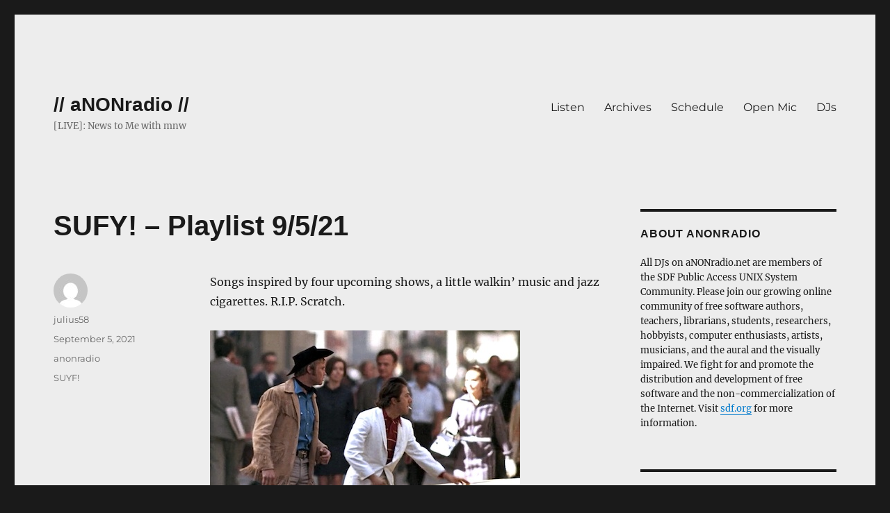

--- FILE ---
content_type: text/html; charset=UTF-8
request_url: https://anonradio.net/sufy-playlist-9-5-21/
body_size: 49670
content:
<!DOCTYPE html>
<html lang="en-US" class="no-js">
<head>
	<meta charset="UTF-8">
	<meta name="viewport" content="width=device-width, initial-scale=1.0">
	<link rel="profile" href="https://gmpg.org/xfn/11">
		<script>(function(html){html.className = html.className.replace(/\bno-js\b/,'js')})(document.documentElement);</script>
<title>SUFY! &#8211; Playlist 9/5/21 &#8211; // aNONradio //</title>
<meta name='robots' content='max-image-preview:large' />
<link rel="alternate" type="application/rss+xml" title="// aNONradio // &raquo; Feed" href="https://anonradio.net/feed/" />
<script>
window._wpemojiSettings = {"baseUrl":"https:\/\/s.w.org\/images\/core\/emoji\/14.0.0\/72x72\/","ext":".png","svgUrl":"https:\/\/s.w.org\/images\/core\/emoji\/14.0.0\/svg\/","svgExt":".svg","source":{"concatemoji":"https:\/\/anonradio.net\/wp-includes\/js\/wp-emoji-release.min.js?ver=6.4.7"}};
/*! This file is auto-generated */
!function(i,n){var o,s,e;function c(e){try{var t={supportTests:e,timestamp:(new Date).valueOf()};sessionStorage.setItem(o,JSON.stringify(t))}catch(e){}}function p(e,t,n){e.clearRect(0,0,e.canvas.width,e.canvas.height),e.fillText(t,0,0);var t=new Uint32Array(e.getImageData(0,0,e.canvas.width,e.canvas.height).data),r=(e.clearRect(0,0,e.canvas.width,e.canvas.height),e.fillText(n,0,0),new Uint32Array(e.getImageData(0,0,e.canvas.width,e.canvas.height).data));return t.every(function(e,t){return e===r[t]})}function u(e,t,n){switch(t){case"flag":return n(e,"\ud83c\udff3\ufe0f\u200d\u26a7\ufe0f","\ud83c\udff3\ufe0f\u200b\u26a7\ufe0f")?!1:!n(e,"\ud83c\uddfa\ud83c\uddf3","\ud83c\uddfa\u200b\ud83c\uddf3")&&!n(e,"\ud83c\udff4\udb40\udc67\udb40\udc62\udb40\udc65\udb40\udc6e\udb40\udc67\udb40\udc7f","\ud83c\udff4\u200b\udb40\udc67\u200b\udb40\udc62\u200b\udb40\udc65\u200b\udb40\udc6e\u200b\udb40\udc67\u200b\udb40\udc7f");case"emoji":return!n(e,"\ud83e\udef1\ud83c\udffb\u200d\ud83e\udef2\ud83c\udfff","\ud83e\udef1\ud83c\udffb\u200b\ud83e\udef2\ud83c\udfff")}return!1}function f(e,t,n){var r="undefined"!=typeof WorkerGlobalScope&&self instanceof WorkerGlobalScope?new OffscreenCanvas(300,150):i.createElement("canvas"),a=r.getContext("2d",{willReadFrequently:!0}),o=(a.textBaseline="top",a.font="600 32px Arial",{});return e.forEach(function(e){o[e]=t(a,e,n)}),o}function t(e){var t=i.createElement("script");t.src=e,t.defer=!0,i.head.appendChild(t)}"undefined"!=typeof Promise&&(o="wpEmojiSettingsSupports",s=["flag","emoji"],n.supports={everything:!0,everythingExceptFlag:!0},e=new Promise(function(e){i.addEventListener("DOMContentLoaded",e,{once:!0})}),new Promise(function(t){var n=function(){try{var e=JSON.parse(sessionStorage.getItem(o));if("object"==typeof e&&"number"==typeof e.timestamp&&(new Date).valueOf()<e.timestamp+604800&&"object"==typeof e.supportTests)return e.supportTests}catch(e){}return null}();if(!n){if("undefined"!=typeof Worker&&"undefined"!=typeof OffscreenCanvas&&"undefined"!=typeof URL&&URL.createObjectURL&&"undefined"!=typeof Blob)try{var e="postMessage("+f.toString()+"("+[JSON.stringify(s),u.toString(),p.toString()].join(",")+"));",r=new Blob([e],{type:"text/javascript"}),a=new Worker(URL.createObjectURL(r),{name:"wpTestEmojiSupports"});return void(a.onmessage=function(e){c(n=e.data),a.terminate(),t(n)})}catch(e){}c(n=f(s,u,p))}t(n)}).then(function(e){for(var t in e)n.supports[t]=e[t],n.supports.everything=n.supports.everything&&n.supports[t],"flag"!==t&&(n.supports.everythingExceptFlag=n.supports.everythingExceptFlag&&n.supports[t]);n.supports.everythingExceptFlag=n.supports.everythingExceptFlag&&!n.supports.flag,n.DOMReady=!1,n.readyCallback=function(){n.DOMReady=!0}}).then(function(){return e}).then(function(){var e;n.supports.everything||(n.readyCallback(),(e=n.source||{}).concatemoji?t(e.concatemoji):e.wpemoji&&e.twemoji&&(t(e.twemoji),t(e.wpemoji)))}))}((window,document),window._wpemojiSettings);
</script>
<style id='wp-emoji-styles-inline-css'>

	img.wp-smiley, img.emoji {
		display: inline !important;
		border: none !important;
		box-shadow: none !important;
		height: 1em !important;
		width: 1em !important;
		margin: 0 0.07em !important;
		vertical-align: -0.1em !important;
		background: none !important;
		padding: 0 !important;
	}
</style>
<link rel='stylesheet' id='wp-block-library-css' href='https://anonradio.net/wp-includes/css/dist/block-library/style.min.css?ver=6.4.7' media='all' />
<style id='wp-block-library-theme-inline-css'>
.wp-block-audio figcaption{color:#555;font-size:13px;text-align:center}.is-dark-theme .wp-block-audio figcaption{color:hsla(0,0%,100%,.65)}.wp-block-audio{margin:0 0 1em}.wp-block-code{border:1px solid #ccc;border-radius:4px;font-family:Menlo,Consolas,monaco,monospace;padding:.8em 1em}.wp-block-embed figcaption{color:#555;font-size:13px;text-align:center}.is-dark-theme .wp-block-embed figcaption{color:hsla(0,0%,100%,.65)}.wp-block-embed{margin:0 0 1em}.blocks-gallery-caption{color:#555;font-size:13px;text-align:center}.is-dark-theme .blocks-gallery-caption{color:hsla(0,0%,100%,.65)}.wp-block-image figcaption{color:#555;font-size:13px;text-align:center}.is-dark-theme .wp-block-image figcaption{color:hsla(0,0%,100%,.65)}.wp-block-image{margin:0 0 1em}.wp-block-pullquote{border-bottom:4px solid;border-top:4px solid;color:currentColor;margin-bottom:1.75em}.wp-block-pullquote cite,.wp-block-pullquote footer,.wp-block-pullquote__citation{color:currentColor;font-size:.8125em;font-style:normal;text-transform:uppercase}.wp-block-quote{border-left:.25em solid;margin:0 0 1.75em;padding-left:1em}.wp-block-quote cite,.wp-block-quote footer{color:currentColor;font-size:.8125em;font-style:normal;position:relative}.wp-block-quote.has-text-align-right{border-left:none;border-right:.25em solid;padding-left:0;padding-right:1em}.wp-block-quote.has-text-align-center{border:none;padding-left:0}.wp-block-quote.is-large,.wp-block-quote.is-style-large,.wp-block-quote.is-style-plain{border:none}.wp-block-search .wp-block-search__label{font-weight:700}.wp-block-search__button{border:1px solid #ccc;padding:.375em .625em}:where(.wp-block-group.has-background){padding:1.25em 2.375em}.wp-block-separator.has-css-opacity{opacity:.4}.wp-block-separator{border:none;border-bottom:2px solid;margin-left:auto;margin-right:auto}.wp-block-separator.has-alpha-channel-opacity{opacity:1}.wp-block-separator:not(.is-style-wide):not(.is-style-dots){width:100px}.wp-block-separator.has-background:not(.is-style-dots){border-bottom:none;height:1px}.wp-block-separator.has-background:not(.is-style-wide):not(.is-style-dots){height:2px}.wp-block-table{margin:0 0 1em}.wp-block-table td,.wp-block-table th{word-break:normal}.wp-block-table figcaption{color:#555;font-size:13px;text-align:center}.is-dark-theme .wp-block-table figcaption{color:hsla(0,0%,100%,.65)}.wp-block-video figcaption{color:#555;font-size:13px;text-align:center}.is-dark-theme .wp-block-video figcaption{color:hsla(0,0%,100%,.65)}.wp-block-video{margin:0 0 1em}.wp-block-template-part.has-background{margin-bottom:0;margin-top:0;padding:1.25em 2.375em}
</style>
<style id='classic-theme-styles-inline-css'>
/*! This file is auto-generated */
.wp-block-button__link{color:#fff;background-color:#32373c;border-radius:9999px;box-shadow:none;text-decoration:none;padding:calc(.667em + 2px) calc(1.333em + 2px);font-size:1.125em}.wp-block-file__button{background:#32373c;color:#fff;text-decoration:none}
</style>
<style id='global-styles-inline-css'>
body{--wp--preset--color--black: #000000;--wp--preset--color--cyan-bluish-gray: #abb8c3;--wp--preset--color--white: #fff;--wp--preset--color--pale-pink: #f78da7;--wp--preset--color--vivid-red: #cf2e2e;--wp--preset--color--luminous-vivid-orange: #ff6900;--wp--preset--color--luminous-vivid-amber: #fcb900;--wp--preset--color--light-green-cyan: #7bdcb5;--wp--preset--color--vivid-green-cyan: #00d084;--wp--preset--color--pale-cyan-blue: #8ed1fc;--wp--preset--color--vivid-cyan-blue: #0693e3;--wp--preset--color--vivid-purple: #9b51e0;--wp--preset--color--dark-gray: #1a1a1a;--wp--preset--color--medium-gray: #686868;--wp--preset--color--light-gray: #e5e5e5;--wp--preset--color--blue-gray: #4d545c;--wp--preset--color--bright-blue: #007acc;--wp--preset--color--light-blue: #9adffd;--wp--preset--color--dark-brown: #402b30;--wp--preset--color--medium-brown: #774e24;--wp--preset--color--dark-red: #640c1f;--wp--preset--color--bright-red: #ff675f;--wp--preset--color--yellow: #ffef8e;--wp--preset--gradient--vivid-cyan-blue-to-vivid-purple: linear-gradient(135deg,rgba(6,147,227,1) 0%,rgb(155,81,224) 100%);--wp--preset--gradient--light-green-cyan-to-vivid-green-cyan: linear-gradient(135deg,rgb(122,220,180) 0%,rgb(0,208,130) 100%);--wp--preset--gradient--luminous-vivid-amber-to-luminous-vivid-orange: linear-gradient(135deg,rgba(252,185,0,1) 0%,rgba(255,105,0,1) 100%);--wp--preset--gradient--luminous-vivid-orange-to-vivid-red: linear-gradient(135deg,rgba(255,105,0,1) 0%,rgb(207,46,46) 100%);--wp--preset--gradient--very-light-gray-to-cyan-bluish-gray: linear-gradient(135deg,rgb(238,238,238) 0%,rgb(169,184,195) 100%);--wp--preset--gradient--cool-to-warm-spectrum: linear-gradient(135deg,rgb(74,234,220) 0%,rgb(151,120,209) 20%,rgb(207,42,186) 40%,rgb(238,44,130) 60%,rgb(251,105,98) 80%,rgb(254,248,76) 100%);--wp--preset--gradient--blush-light-purple: linear-gradient(135deg,rgb(255,206,236) 0%,rgb(152,150,240) 100%);--wp--preset--gradient--blush-bordeaux: linear-gradient(135deg,rgb(254,205,165) 0%,rgb(254,45,45) 50%,rgb(107,0,62) 100%);--wp--preset--gradient--luminous-dusk: linear-gradient(135deg,rgb(255,203,112) 0%,rgb(199,81,192) 50%,rgb(65,88,208) 100%);--wp--preset--gradient--pale-ocean: linear-gradient(135deg,rgb(255,245,203) 0%,rgb(182,227,212) 50%,rgb(51,167,181) 100%);--wp--preset--gradient--electric-grass: linear-gradient(135deg,rgb(202,248,128) 0%,rgb(113,206,126) 100%);--wp--preset--gradient--midnight: linear-gradient(135deg,rgb(2,3,129) 0%,rgb(40,116,252) 100%);--wp--preset--font-size--small: 13px;--wp--preset--font-size--medium: 20px;--wp--preset--font-size--large: 36px;--wp--preset--font-size--x-large: 42px;--wp--preset--spacing--20: 0.44rem;--wp--preset--spacing--30: 0.67rem;--wp--preset--spacing--40: 1rem;--wp--preset--spacing--50: 1.5rem;--wp--preset--spacing--60: 2.25rem;--wp--preset--spacing--70: 3.38rem;--wp--preset--spacing--80: 5.06rem;--wp--preset--shadow--natural: 6px 6px 9px rgba(0, 0, 0, 0.2);--wp--preset--shadow--deep: 12px 12px 50px rgba(0, 0, 0, 0.4);--wp--preset--shadow--sharp: 6px 6px 0px rgba(0, 0, 0, 0.2);--wp--preset--shadow--outlined: 6px 6px 0px -3px rgba(255, 255, 255, 1), 6px 6px rgba(0, 0, 0, 1);--wp--preset--shadow--crisp: 6px 6px 0px rgba(0, 0, 0, 1);}:where(.is-layout-flex){gap: 0.5em;}:where(.is-layout-grid){gap: 0.5em;}body .is-layout-flow > .alignleft{float: left;margin-inline-start: 0;margin-inline-end: 2em;}body .is-layout-flow > .alignright{float: right;margin-inline-start: 2em;margin-inline-end: 0;}body .is-layout-flow > .aligncenter{margin-left: auto !important;margin-right: auto !important;}body .is-layout-constrained > .alignleft{float: left;margin-inline-start: 0;margin-inline-end: 2em;}body .is-layout-constrained > .alignright{float: right;margin-inline-start: 2em;margin-inline-end: 0;}body .is-layout-constrained > .aligncenter{margin-left: auto !important;margin-right: auto !important;}body .is-layout-constrained > :where(:not(.alignleft):not(.alignright):not(.alignfull)){max-width: var(--wp--style--global--content-size);margin-left: auto !important;margin-right: auto !important;}body .is-layout-constrained > .alignwide{max-width: var(--wp--style--global--wide-size);}body .is-layout-flex{display: flex;}body .is-layout-flex{flex-wrap: wrap;align-items: center;}body .is-layout-flex > *{margin: 0;}body .is-layout-grid{display: grid;}body .is-layout-grid > *{margin: 0;}:where(.wp-block-columns.is-layout-flex){gap: 2em;}:where(.wp-block-columns.is-layout-grid){gap: 2em;}:where(.wp-block-post-template.is-layout-flex){gap: 1.25em;}:where(.wp-block-post-template.is-layout-grid){gap: 1.25em;}.has-black-color{color: var(--wp--preset--color--black) !important;}.has-cyan-bluish-gray-color{color: var(--wp--preset--color--cyan-bluish-gray) !important;}.has-white-color{color: var(--wp--preset--color--white) !important;}.has-pale-pink-color{color: var(--wp--preset--color--pale-pink) !important;}.has-vivid-red-color{color: var(--wp--preset--color--vivid-red) !important;}.has-luminous-vivid-orange-color{color: var(--wp--preset--color--luminous-vivid-orange) !important;}.has-luminous-vivid-amber-color{color: var(--wp--preset--color--luminous-vivid-amber) !important;}.has-light-green-cyan-color{color: var(--wp--preset--color--light-green-cyan) !important;}.has-vivid-green-cyan-color{color: var(--wp--preset--color--vivid-green-cyan) !important;}.has-pale-cyan-blue-color{color: var(--wp--preset--color--pale-cyan-blue) !important;}.has-vivid-cyan-blue-color{color: var(--wp--preset--color--vivid-cyan-blue) !important;}.has-vivid-purple-color{color: var(--wp--preset--color--vivid-purple) !important;}.has-black-background-color{background-color: var(--wp--preset--color--black) !important;}.has-cyan-bluish-gray-background-color{background-color: var(--wp--preset--color--cyan-bluish-gray) !important;}.has-white-background-color{background-color: var(--wp--preset--color--white) !important;}.has-pale-pink-background-color{background-color: var(--wp--preset--color--pale-pink) !important;}.has-vivid-red-background-color{background-color: var(--wp--preset--color--vivid-red) !important;}.has-luminous-vivid-orange-background-color{background-color: var(--wp--preset--color--luminous-vivid-orange) !important;}.has-luminous-vivid-amber-background-color{background-color: var(--wp--preset--color--luminous-vivid-amber) !important;}.has-light-green-cyan-background-color{background-color: var(--wp--preset--color--light-green-cyan) !important;}.has-vivid-green-cyan-background-color{background-color: var(--wp--preset--color--vivid-green-cyan) !important;}.has-pale-cyan-blue-background-color{background-color: var(--wp--preset--color--pale-cyan-blue) !important;}.has-vivid-cyan-blue-background-color{background-color: var(--wp--preset--color--vivid-cyan-blue) !important;}.has-vivid-purple-background-color{background-color: var(--wp--preset--color--vivid-purple) !important;}.has-black-border-color{border-color: var(--wp--preset--color--black) !important;}.has-cyan-bluish-gray-border-color{border-color: var(--wp--preset--color--cyan-bluish-gray) !important;}.has-white-border-color{border-color: var(--wp--preset--color--white) !important;}.has-pale-pink-border-color{border-color: var(--wp--preset--color--pale-pink) !important;}.has-vivid-red-border-color{border-color: var(--wp--preset--color--vivid-red) !important;}.has-luminous-vivid-orange-border-color{border-color: var(--wp--preset--color--luminous-vivid-orange) !important;}.has-luminous-vivid-amber-border-color{border-color: var(--wp--preset--color--luminous-vivid-amber) !important;}.has-light-green-cyan-border-color{border-color: var(--wp--preset--color--light-green-cyan) !important;}.has-vivid-green-cyan-border-color{border-color: var(--wp--preset--color--vivid-green-cyan) !important;}.has-pale-cyan-blue-border-color{border-color: var(--wp--preset--color--pale-cyan-blue) !important;}.has-vivid-cyan-blue-border-color{border-color: var(--wp--preset--color--vivid-cyan-blue) !important;}.has-vivid-purple-border-color{border-color: var(--wp--preset--color--vivid-purple) !important;}.has-vivid-cyan-blue-to-vivid-purple-gradient-background{background: var(--wp--preset--gradient--vivid-cyan-blue-to-vivid-purple) !important;}.has-light-green-cyan-to-vivid-green-cyan-gradient-background{background: var(--wp--preset--gradient--light-green-cyan-to-vivid-green-cyan) !important;}.has-luminous-vivid-amber-to-luminous-vivid-orange-gradient-background{background: var(--wp--preset--gradient--luminous-vivid-amber-to-luminous-vivid-orange) !important;}.has-luminous-vivid-orange-to-vivid-red-gradient-background{background: var(--wp--preset--gradient--luminous-vivid-orange-to-vivid-red) !important;}.has-very-light-gray-to-cyan-bluish-gray-gradient-background{background: var(--wp--preset--gradient--very-light-gray-to-cyan-bluish-gray) !important;}.has-cool-to-warm-spectrum-gradient-background{background: var(--wp--preset--gradient--cool-to-warm-spectrum) !important;}.has-blush-light-purple-gradient-background{background: var(--wp--preset--gradient--blush-light-purple) !important;}.has-blush-bordeaux-gradient-background{background: var(--wp--preset--gradient--blush-bordeaux) !important;}.has-luminous-dusk-gradient-background{background: var(--wp--preset--gradient--luminous-dusk) !important;}.has-pale-ocean-gradient-background{background: var(--wp--preset--gradient--pale-ocean) !important;}.has-electric-grass-gradient-background{background: var(--wp--preset--gradient--electric-grass) !important;}.has-midnight-gradient-background{background: var(--wp--preset--gradient--midnight) !important;}.has-small-font-size{font-size: var(--wp--preset--font-size--small) !important;}.has-medium-font-size{font-size: var(--wp--preset--font-size--medium) !important;}.has-large-font-size{font-size: var(--wp--preset--font-size--large) !important;}.has-x-large-font-size{font-size: var(--wp--preset--font-size--x-large) !important;}
.wp-block-navigation a:where(:not(.wp-element-button)){color: inherit;}
:where(.wp-block-post-template.is-layout-flex){gap: 1.25em;}:where(.wp-block-post-template.is-layout-grid){gap: 1.25em;}
:where(.wp-block-columns.is-layout-flex){gap: 2em;}:where(.wp-block-columns.is-layout-grid){gap: 2em;}
.wp-block-pullquote{font-size: 1.5em;line-height: 1.6;}
</style>
<link rel='stylesheet' id='turbo-widgets-css' href='https://anonradio.net/wp-content/plugins/turbo-widgets/public/css/turbo-widgets-public.css?ver=2.0.0' media='all' />
<link rel='stylesheet' id='twentysixteen-fonts-css' href='https://anonradio.net/wp-content/themes/twentysixteen/fonts/merriweather-plus-montserrat-plus-inconsolata.css?ver=20230328' media='all' />
<link rel='stylesheet' id='genericons-css' href='https://anonradio.net/wp-content/themes/twentysixteen/genericons/genericons.css?ver=20201208' media='all' />
<link rel='stylesheet' id='twentysixteen-style-css' href='https://anonradio.net/wp-content/themes/twentysixteen/style.css?ver=20250715' media='all' />
<style id='twentysixteen-style-inline-css'>

		/* Custom Page Background Color */
		.site {
			background-color: #ededed;
		}

		mark,
		ins,
		button,
		button[disabled]:hover,
		button[disabled]:focus,
		input[type="button"],
		input[type="button"][disabled]:hover,
		input[type="button"][disabled]:focus,
		input[type="reset"],
		input[type="reset"][disabled]:hover,
		input[type="reset"][disabled]:focus,
		input[type="submit"],
		input[type="submit"][disabled]:hover,
		input[type="submit"][disabled]:focus,
		.menu-toggle.toggled-on,
		.menu-toggle.toggled-on:hover,
		.menu-toggle.toggled-on:focus,
		.pagination .prev,
		.pagination .next,
		.pagination .prev:hover,
		.pagination .prev:focus,
		.pagination .next:hover,
		.pagination .next:focus,
		.pagination .nav-links:before,
		.pagination .nav-links:after,
		.widget_calendar tbody a,
		.widget_calendar tbody a:hover,
		.widget_calendar tbody a:focus,
		.page-links a,
		.page-links a:hover,
		.page-links a:focus {
			color: #ededed;
		}

		@media screen and (min-width: 56.875em) {
			.main-navigation ul ul li {
				background-color: #ededed;
			}

			.main-navigation ul ul:after {
				border-top-color: #ededed;
				border-bottom-color: #ededed;
			}
		}
	
</style>
<link rel='stylesheet' id='twentysixteen-block-style-css' href='https://anonradio.net/wp-content/themes/twentysixteen/css/blocks.css?ver=20240817' media='all' />
<!--[if lt IE 10]>
<link rel='stylesheet' id='twentysixteen-ie-css' href='https://anonradio.net/wp-content/themes/twentysixteen/css/ie.css?ver=20170530' media='all' />
<![endif]-->
<!--[if lt IE 9]>
<link rel='stylesheet' id='twentysixteen-ie8-css' href='https://anonradio.net/wp-content/themes/twentysixteen/css/ie8.css?ver=20170530' media='all' />
<![endif]-->
<!--[if lt IE 8]>
<link rel='stylesheet' id='twentysixteen-ie7-css' href='https://anonradio.net/wp-content/themes/twentysixteen/css/ie7.css?ver=20170530' media='all' />
<![endif]-->
<script src="https://anonradio.net/wp-includes/js/jquery/jquery.min.js?ver=3.7.1" id="jquery-core-js"></script>
<script src="https://anonradio.net/wp-includes/js/jquery/jquery-migrate.min.js?ver=3.4.1" id="jquery-migrate-js"></script>
<script src="https://anonradio.net/wp-content/plugins/turbo-widgets/public/js/turbo-widgets-public.js?ver=2.0.0" id="turbo-widgets-js"></script>
<!--[if lt IE 9]>
<script src="https://anonradio.net/wp-content/themes/twentysixteen/js/html5.js?ver=3.7.3" id="twentysixteen-html5-js"></script>
<![endif]-->
<script id="twentysixteen-script-js-extra">
var screenReaderText = {"expand":"expand child menu","collapse":"collapse child menu"};
</script>
<script src="https://anonradio.net/wp-content/themes/twentysixteen/js/functions.js?ver=20230629" id="twentysixteen-script-js" defer data-wp-strategy="defer"></script>
<link rel="https://api.w.org/" href="https://anonradio.net/wp-json/" /><link rel="alternate" type="application/json" href="https://anonradio.net/wp-json/wp/v2/posts/10936" /><link rel="EditURI" type="application/rsd+xml" title="RSD" href="https://anonradio.net/xmlrpc.php?rsd" />
<meta name="generator" content="WordPress 6.4.7" />
<link rel="canonical" href="https://anonradio.net/sufy-playlist-9-5-21/" />
<link rel='shortlink' href='https://anonradio.net/?p=10936' />
<link rel="alternate" type="application/json+oembed" href="https://anonradio.net/wp-json/oembed/1.0/embed?url=https%3A%2F%2Fanonradio.net%2Fsufy-playlist-9-5-21%2F" />
<link rel="alternate" type="text/xml+oembed" href="https://anonradio.net/wp-json/oembed/1.0/embed?url=https%3A%2F%2Fanonradio.net%2Fsufy-playlist-9-5-21%2F&#038;format=xml" />
<style>
	.wcs3-responsive-wrapper .wcs3-responsive-list {
	    display: none;
	}
	@media all and (max-width: 999px) {
	    .wcs3-responsive-wrapper .wcs3-responsive-list {
	        display: block;
	    }
	    .wcs3-responsive-wrapper .wcs3-schedule-wrapper {
	        display: none;
	    }
	}
</style><style>
	.wcs3-class-container {
	    background-color: #DDFFDD;
	    color: #373737;
	}
	.wcs3-class-container a {
	    color: #1982D1;
	}
	.wcs3-details-box-container {
	    background-color: #FFDDDD;
	}
	body .wcs3-qtip-tip {
	    background-color: #FFFFFF;
	    border-color: #DDDDDD;
	}
	.wcs3-schedule-wrapper table th {
	    background-color: #EEEEEE;
	    color: #;
	}
	.wcs3-schedule-wrapper table {
		    background-color: #FFFFFF;
	}
	.wcs3-schedule-wrapper table,
	.wcs3-schedule-wrapper table td,
	.wcs3-schedule-wrapper table th {
	    border-color: #DDDDDD;
	}
</style></head>

<body class="post-template-default single single-post postid-10936 single-format-standard wp-embed-responsive group-blog">
<div id="page" class="site">
	<div class="site-inner">
		<a class="skip-link screen-reader-text" href="#content">
			Skip to content		</a>

		<header id="masthead" class="site-header">
			<div class="site-header-main">
				<div class="site-branding">
																					<p class="site-title"><a href="https://anonradio.net/" rel="home" >// aNONradio //</a></p>
												<p class="site-description">[LIVE]: News to Me with mnw</p>
									</div><!-- .site-branding -->

									<button id="menu-toggle" class="menu-toggle">Menu</button>

					<div id="site-header-menu" class="site-header-menu">
													<nav id="site-navigation" class="main-navigation" aria-label="Primary Menu">
								<div class="menu-menu-container"><ul id="menu-menu" class="primary-menu"><li id="menu-item-138" class="menu-item menu-item-type-custom menu-item-object-custom menu-item-138"><a href="https://anonradio.net/listen/">Listen</a></li>
<li id="menu-item-136" class="menu-item menu-item-type-custom menu-item-object-custom menu-item-136"><a href="https://archives.anonradio.net">Archives</a></li>
<li id="menu-item-137" class="menu-item menu-item-type-custom menu-item-object-custom menu-item-home menu-item-137"><a href="https://anonradio.net/">Schedule</a></li>
<li id="menu-item-140" class="menu-item menu-item-type-custom menu-item-object-custom menu-item-140"><a href="https://anonradio.net/openmic/">Open Mic</a></li>
<li id="menu-item-9907" class="menu-item menu-item-type-post_type menu-item-object-page menu-item-9907"><a href="https://anonradio.net/djs/">DJs</a></li>
</ul></div>							</nav><!-- .main-navigation -->
						
											</div><!-- .site-header-menu -->
							</div><!-- .site-header-main -->

					</header><!-- .site-header -->

		<div id="content" class="site-content">

<div id="primary" class="content-area">
	<main id="main" class="site-main">
		
<article id="post-10936" class="post-10936 post type-post status-publish format-standard hentry category-anonradio tag-suyf">
	<header class="entry-header">
		<h1 class="entry-title">SUFY! &#8211; Playlist 9/5/21</h1>	</header><!-- .entry-header -->

	
	
	<div class="entry-content">
		
<p>Songs inspired by four upcoming shows, a little walkin’ music and jazz cigarettes. R.I.P. Scratch.</p>



<figure class="wp-block-image size-full"><img fetchpriority="high" decoding="async" width="446" height="238" src="https://anonradio.net/wp-content/uploads/2021/09/73AA8BF1-78A1-463B-8050-62B82AC8602A.jpeg" alt="" class="wp-image-10985" srcset="https://anonradio.net/wp-content/uploads/2021/09/73AA8BF1-78A1-463B-8050-62B82AC8602A.jpeg 446w, https://anonradio.net/wp-content/uploads/2021/09/73AA8BF1-78A1-463B-8050-62B82AC8602A-300x160.jpeg 300w" sizes="(max-width: 446px) 85vw, 446px" /></figure>



<ul><li><a href="https://archives.anonradio.net/202109051700_djrob.mp3">ARCHIVE</a></li><li>Having a Party &#8211; Lee ‘Scratch’ Perry</li><li>Let the Beauty Be &#8211; Bob Mould</li><li>The Story of Jazz &#8211; Yo Lo Tengo</li><li>Question and Answer- Pat Metheny </li><li>Are You Going With Me?  &#8211; Pat Metheny Group</li><li>Maiden Voyage &#8211; Herbie Hancock</li><li>The Eye of The Hurricane &#8211; Herbie Hancock</li><li>Cantaloupe Island &#8211; Herbie Hancock</li><li>Bonheur &#8211; Vieux Farka Touré</li><li>Samba Si Kairi &#8211; Vieux Farka Touré</li><li>Gido &#8211; Vieux Farka Touré, John Scofield</li><li>Traveller &#8211; Baaba Maal</li><li>A Night in Tunisia &#8211; Miles Davis, Red Garland</li><li>Move &#8211; Miles Davis</li><li>Walkin’ &#8211; Miles Davis Sextet</li><li>What Comes Next &#8211; Yo Lo Tengo</li><li>Autumn Sweater &#8211; Yo Lo Tengo</li><li>Sunspots &#8211; Bob Mould</li><li>Brasilia Crossed With Trenton &#8211; Bob Mould</li><li>Universal Traveler &#8211; Air</li><li>Many Roads To Travel &#8211; Wilson Pickett </li><li>Have Love, Will Travel &#8211; Tom Petty and The Heartbreakers </li><li>Hard Traveling- Woody Guthrie</li><li>Boots of Spanish Leather &#8211; Bob Dylan</li><li>Boots of Chinese Plastic &#8211; Pretenders </li><li>I’ve Been Everywhere &#8211; Johnny Cash</li><li>Last Train Home &#8211; Pat Metheny Group</li></ul>



<figure class="wp-block-image size-large"><img decoding="async" width="768" height="1024" src="https://anonradio.net/wp-content/uploads/2021/09/E92E53DF-AED8-4B36-8460-7BE17CA06613-768x1024.jpeg" alt="" class="wp-image-10938" srcset="https://anonradio.net/wp-content/uploads/2021/09/E92E53DF-AED8-4B36-8460-7BE17CA06613-768x1024.jpeg 768w, https://anonradio.net/wp-content/uploads/2021/09/E92E53DF-AED8-4B36-8460-7BE17CA06613-225x300.jpeg 225w, https://anonradio.net/wp-content/uploads/2021/09/E92E53DF-AED8-4B36-8460-7BE17CA06613-1152x1536.jpeg 1152w, https://anonradio.net/wp-content/uploads/2021/09/E92E53DF-AED8-4B36-8460-7BE17CA06613-1536x2048.jpeg 1536w, https://anonradio.net/wp-content/uploads/2021/09/E92E53DF-AED8-4B36-8460-7BE17CA06613-1200x1600.jpeg 1200w, https://anonradio.net/wp-content/uploads/2021/09/E92E53DF-AED8-4B36-8460-7BE17CA06613-scaled.jpeg 1920w" sizes="(max-width: 709px) 85vw, (max-width: 909px) 67vw, (max-width: 984px) 61vw, (max-width: 1362px) 45vw, 600px" /></figure>



<p></p>
	</div><!-- .entry-content -->

	<footer class="entry-footer">
		<span class="byline"><img alt='' src='https://secure.gravatar.com/avatar/725dd0c57e1c5c210def0e487c046282?s=49&#038;d=mm&#038;r=g' srcset='https://secure.gravatar.com/avatar/725dd0c57e1c5c210def0e487c046282?s=98&#038;d=mm&#038;r=g 2x' class='avatar avatar-49 photo' height='49' width='49' decoding='async'/><span class="screen-reader-text">Author </span><span class="author vcard"><a class="url fn n" href="https://anonradio.net/author/julius58/">julius58</a></span></span><span class="posted-on"><span class="screen-reader-text">Posted on </span><a href="https://anonradio.net/sufy-playlist-9-5-21/" rel="bookmark"><time class="entry-date published" datetime="2021-09-05T19:29:59+00:00">September 5, 2021</time><time class="updated" datetime="2021-09-05T19:37:31+00:00">September 5, 2021</time></a></span><span class="cat-links"><span class="screen-reader-text">Categories </span><a href="https://anonradio.net/category/anonradio/" rel="category tag">anonradio</a></span><span class="tags-links"><span class="screen-reader-text">Tags </span><a href="https://anonradio.net/tag/suyf/" rel="tag">SUYF!</a></span>			</footer><!-- .entry-footer -->
</article><!-- #post-10936 -->

	<nav class="navigation post-navigation" aria-label="Posts">
		<h2 class="screen-reader-text">Post navigation</h2>
		<div class="nav-links"><div class="nav-previous"><a href="https://anonradio.net/intergalactic-wasabi-mix-ep-813-2021-09-04/" rel="prev"><span class="meta-nav" aria-hidden="true">Previous</span> <span class="screen-reader-text">Previous post:</span> <span class="post-title">Intergalactic Wasabi Mix &#8211; Ep 813 &#8211; 2021/09/04</span></a></div><div class="nav-next"><a href="https://anonradio.net/intergalactic-wasabi-mix-ep-814-2021-09-05/" rel="next"><span class="meta-nav" aria-hidden="true">Next</span> <span class="screen-reader-text">Next post:</span> <span class="post-title">Intergalactic Wasabi Mix &#8211; Ep 814 &#8211; 2021/09/05</span></a></div></div>
	</nav>
	</main><!-- .site-main -->

	
</div><!-- .content-area -->


	<aside id="secondary" class="sidebar widget-area">
		<section id="text-2" class="widget widget_text"><h2 class="widget-title">About aNONradio</h2>			<div class="textwidget"><p>All DJs on aNONradio.net are members of the SDF Public Access UNIX System Community. Please join our growing online community of free software authors, teachers, librarians, students, researchers, hobbyists, computer enthusiasts, artists, musicians, and the aural and the visually impaired. We fight for and promote the distribution and development of free software and the non-commercialization of the Internet. Visit <a href="https://sdf.org/?welcome">sdf.org</a> for more information.</p>
</div>
		</section>
		<section id="recent-posts-4" class="widget widget_recent_entries">
		<h2 class="widget-title">Latest posts by aNONradio DJs</h2><nav aria-label="Latest posts by aNONradio DJs">
		<ul>
											<li>
					<a href="https://anonradio.net/objects-in-mirrors-episode-86-this-stupid-world-2026-01-27/">Objects In Mirrors Episode 86: &#8220;This Stupid World&#8221; (2026-01-27)</a>
									</li>
											<li>
					<a href="https://anonradio.net/suyf-the-other-side-1-25-26/">SUYF: the other side &#8211; 1/25/26</a>
									</li>
											<li>
					<a href="https://anonradio.net/objects-in-mirrors-episode-85-2026-01-20/">Objects In Mirrors Episode 85 (2026-01-20)</a>
									</li>
											<li>
					<a href="https://anonradio.net/suyf-the-other-side-1-18-26/">SUYF: the other side &#8211; 1/18/26</a>
									</li>
											<li>
					<a href="https://anonradio.net/asfo-2026-01-17/">ASFO 2026–01–17</a>
									</li>
											<li>
					<a href="https://anonradio.net/objects-in-mirrors-episode-84-2026-01-13/">Objects In Mirrors Episode 84 (2026-01-13)</a>
									</li>
											<li>
					<a href="https://anonradio.net/suyf-the-other-side-1-11-26/">SUYF: the other side &#8211; 1/11/26</a>
									</li>
											<li>
					<a href="https://anonradio.net/asfo-2026-01-10/">ASFO 2026–01–10</a>
									</li>
											<li>
					<a href="https://anonradio.net/suyf-1-4-26/">SUYF: 1/4/26</a>
									</li>
											<li>
					<a href="https://anonradio.net/asfo-2026/">“A Step Farther Out” 2026 Shows</a>
									</li>
											<li>
					<a href="https://anonradio.net/asfo-2026-01-03/">ASFO 2026–01–03</a>
									</li>
											<li>
					<a href="https://anonradio.net/suyf-the-other-side-12-28-25/">SUYF: the other side &#8211; 12/28/25</a>
									</li>
											<li>
					<a href="https://anonradio.net/objects-in-mirrors-episode-83-merry-xmas-ya-filthy-animals-2025-12-23/">Objects In Mirrors Episode 83: &#8220;Merry Xmas ya filthy animals&#8221; (2025-12-23)</a>
									</li>
											<li>
					<a href="https://anonradio.net/suyf-the-other-side-12-21-25/">SUYF: the other side &#8211; 12/21/25</a>
									</li>
											<li>
					<a href="https://anonradio.net/asfo-2025-12-20/">ASFO 2025–12–20</a>
									</li>
											<li>
					<a href="https://anonradio.net/objects-in-mirrors-episode-82-cold-was-the-night-2025-12-16/">Objects In Mirrors Episode 82: &#8220;Cold was the night&#8221; (2025-12-16)</a>
									</li>
											<li>
					<a href="https://anonradio.net/suyf-the-other-side-12-14-25/">SUYF: the other side &#8211; 12/14/25</a>
									</li>
											<li>
					<a href="https://anonradio.net/objects-in-mirrors-episode-81-late-night-southbound-to-bristol-2025-12-09/">Objects In Mirrors Episode 81: &#8220;Late night, southbound to Bristol&#8221; (2025-12-09)</a>
									</li>
											<li>
					<a href="https://anonradio.net/suyf-the-other-side-12-7-25/">SUYF: the other side &#8211; 12/7/25</a>
									</li>
											<li>
					<a href="https://anonradio.net/objects-in-mirrors-episode-80-40-nights-and-40-nights-2025-12-02/">Objects In Mirrors Episode 80: &#8220;40 Nights and 40 Nights&#8221; (2025-12-02)</a>
									</li>
					</ul>

		</nav></section><section id="calendar-2" class="widget widget_calendar"><h2 class="widget-title">aNONradio DJ posts by date</h2><div id="calendar_wrap" class="calendar_wrap"><table id="wp-calendar" class="wp-calendar-table">
	<caption>January 2026</caption>
	<thead>
	<tr>
		<th scope="col" title="Monday">M</th>
		<th scope="col" title="Tuesday">T</th>
		<th scope="col" title="Wednesday">W</th>
		<th scope="col" title="Thursday">T</th>
		<th scope="col" title="Friday">F</th>
		<th scope="col" title="Saturday">S</th>
		<th scope="col" title="Sunday">S</th>
	</tr>
	</thead>
	<tbody>
	<tr>
		<td colspan="3" class="pad">&nbsp;</td><td>1</td><td>2</td><td><a href="https://anonradio.net/2026/01/03/" aria-label="Posts published on January 3, 2026">3</a></td><td><a href="https://anonradio.net/2026/01/04/" aria-label="Posts published on January 4, 2026">4</a></td>
	</tr>
	<tr>
		<td>5</td><td>6</td><td>7</td><td>8</td><td>9</td><td><a href="https://anonradio.net/2026/01/10/" aria-label="Posts published on January 10, 2026">10</a></td><td><a href="https://anonradio.net/2026/01/11/" aria-label="Posts published on January 11, 2026">11</a></td>
	</tr>
	<tr>
		<td>12</td><td><a href="https://anonradio.net/2026/01/13/" aria-label="Posts published on January 13, 2026">13</a></td><td>14</td><td>15</td><td>16</td><td><a href="https://anonradio.net/2026/01/17/" aria-label="Posts published on January 17, 2026">17</a></td><td><a href="https://anonradio.net/2026/01/18/" aria-label="Posts published on January 18, 2026">18</a></td>
	</tr>
	<tr>
		<td>19</td><td><a href="https://anonradio.net/2026/01/20/" aria-label="Posts published on January 20, 2026">20</a></td><td>21</td><td>22</td><td>23</td><td>24</td><td><a href="https://anonradio.net/2026/01/25/" aria-label="Posts published on January 25, 2026">25</a></td>
	</tr>
	<tr>
		<td>26</td><td><a href="https://anonradio.net/2026/01/27/" aria-label="Posts published on January 27, 2026">27</a></td><td id="today">28</td><td>29</td><td>30</td><td>31</td>
		<td class="pad" colspan="1">&nbsp;</td>
	</tr>
	</tbody>
	</table><nav aria-label="Previous and next months" class="wp-calendar-nav">
		<span class="wp-calendar-nav-prev"><a href="https://anonradio.net/2025/12/">&laquo; Dec</a></span>
		<span class="pad">&nbsp;</span>
		<span class="wp-calendar-nav-next">&nbsp;</span>
	</nav></div></section><section id="text-5" class="widget widget_text"><h2 class="widget-title">Join the aNONradio mailing list</h2>			<div class="textwidget"><p><strong>subscribe</strong> to the <i>anonradio-l</i> mailing list by sending an email to majordomo@sdf.org with <b><u>ONLY</u></b> &#8220;subscribe anonradio-l&#8221; in the body of the email and <b><u>NO</u></b> Subject.</p>
</div>
		</section><section id="search-3" class="widget widget_search"><h2 class="widget-title">Search our DJ&#8217;s playlists/posts</h2>
<form role="search" method="get" class="search-form" action="https://anonradio.net/">
	<label>
		<span class="screen-reader-text">
			Search for:		</span>
		<input type="search" class="search-field" placeholder="Search &hellip;" value="" name="s" />
	</label>
	<button type="submit" class="search-submit"><span class="screen-reader-text">
		Search	</span></button>
</form>
</section><section id="text-6" class="widget widget_text"><h2 class="widget-title">Want to DJ on aNONradio?</h2>			<div class="textwidget"><p><strong>aNONradio</strong> is always looking for creative and reliable DJs! Please click <a href="http://anonradio.net/djs">here</a> for more details.</p>
</div>
		</section><section id="tag_cloud-2" class="widget widget_tag_cloud"><h2 class="widget-title">Tags</h2><nav aria-label="Tags"><div class="tagcloud"><ul class='wp-tag-cloud' role='list'>
	<li><a href="https://anonradio.net/tag/80s/" class="tag-cloud-link tag-link-256 tag-link-position-1" style="font-size: 1em;" aria-label="80s (59 items)">80s<span class="tag-link-count"> (59)</span></a></li>
	<li><a href="https://anonradio.net/tag/80s-synth/" class="tag-cloud-link tag-link-245 tag-link-position-2" style="font-size: 1em;" aria-label="80s Synth (18 items)">80s Synth<span class="tag-link-count"> (18)</span></a></li>
	<li><a href="https://anonradio.net/tag/anonradio/" class="tag-cloud-link tag-link-5 tag-link-position-3" style="font-size: 1em;" aria-label="aNONradio (15 items)">aNONradio<span class="tag-link-count"> (15)</span></a></li>
	<li><a href="https://anonradio.net/tag/anonradio-news/" class="tag-cloud-link tag-link-169 tag-link-position-4" style="font-size: 1em;" aria-label="anonradio-news (39 items)">anonradio-news<span class="tag-link-count"> (39)</span></a></li>
	<li><a href="https://anonradio.net/tag/a-step-farther-out/" class="tag-cloud-link tag-link-568 tag-link-position-5" style="font-size: 1em;" aria-label="a step farther out (230 items)">a step farther out<span class="tag-link-count"> (230)</span></a></li>
	<li><a href="https://anonradio.net/tag/bass-house/" class="tag-cloud-link tag-link-684 tag-link-position-6" style="font-size: 1em;" aria-label="bass house (15 items)">bass house<span class="tag-link-count"> (15)</span></a></li>
	<li><a href="https://anonradio.net/tag/breakcore/" class="tag-cloud-link tag-link-682 tag-link-position-7" style="font-size: 1em;" aria-label="breakcore (30 items)">breakcore<span class="tag-link-count"> (30)</span></a></li>
	<li><a href="https://anonradio.net/tag/bucky-fuller/" class="tag-cloud-link tag-link-744 tag-link-position-8" style="font-size: 1em;" aria-label="bucky fuller (14 items)">bucky fuller<span class="tag-link-count"> (14)</span></a></li>
	<li><a href="https://anonradio.net/tag/deephouse/" class="tag-cloud-link tag-link-322 tag-link-position-9" style="font-size: 1em;" aria-label="deepHouse (121 items)">deepHouse<span class="tag-link-count"> (121)</span></a></li>
	<li><a href="https://anonradio.net/tag/drum-and-bass/" class="tag-cloud-link tag-link-207 tag-link-position-10" style="font-size: 1em;" aria-label="drum and bass (38 items)">drum and bass<span class="tag-link-count"> (38)</span></a></li>
	<li><a href="https://anonradio.net/tag/dubstep/" class="tag-cloud-link tag-link-215 tag-link-position-11" style="font-size: 1em;" aria-label="dubstep (51 items)">dubstep<span class="tag-link-count"> (51)</span></a></li>
	<li><a href="https://anonradio.net/tag/ebm/" class="tag-cloud-link tag-link-248 tag-link-position-12" style="font-size: 1em;" aria-label="EBM (37 items)">EBM<span class="tag-link-count"> (37)</span></a></li>
	<li><a href="https://anonradio.net/tag/electro/" class="tag-cloud-link tag-link-210 tag-link-position-13" style="font-size: 1em;" aria-label="electro (58 items)">electro<span class="tag-link-count"> (58)</span></a></li>
	<li><a href="https://anonradio.net/tag/eurodisco/" class="tag-cloud-link tag-link-593 tag-link-position-14" style="font-size: 1em;" aria-label="Eurodisco (18 items)">Eurodisco<span class="tag-link-count"> (18)</span></a></li>
	<li><a href="https://anonradio.net/tag/experimental/" class="tag-cloud-link tag-link-116 tag-link-position-15" style="font-size: 1em;" aria-label="Experimental (29 items)">Experimental<span class="tag-link-count"> (29)</span></a></li>
	<li><a href="https://anonradio.net/tag/freshmaker/" class="tag-cloud-link tag-link-552 tag-link-position-16" style="font-size: 1em;" aria-label="freshmaker (16 items)">freshmaker<span class="tag-link-count"> (16)</span></a></li>
	<li><a href="https://anonradio.net/tag/giant-steps/" class="tag-cloud-link tag-link-598 tag-link-position-17" style="font-size: 1em;" aria-label="giant steps (24 items)">giant steps<span class="tag-link-count"> (24)</span></a></li>
	<li><a href="https://anonradio.net/tag/hardcore/" class="tag-cloud-link tag-link-622 tag-link-position-18" style="font-size: 1em;" aria-label="hardcore (15 items)">hardcore<span class="tag-link-count"> (15)</span></a></li>
	<li><a href="https://anonradio.net/tag/hear-now-the-words/" class="tag-cloud-link tag-link-414 tag-link-position-19" style="font-size: 1em;" aria-label="hear now the words (27 items)">hear now the words<span class="tag-link-count"> (27)</span></a></li>
	<li><a href="https://anonradio.net/tag/hi-nrg/" class="tag-cloud-link tag-link-415 tag-link-position-20" style="font-size: 1em;" aria-label="hi-NRG (13 items)">hi-NRG<span class="tag-link-count"> (13)</span></a></li>
	<li><a href="https://anonradio.net/tag/house/" class="tag-cloud-link tag-link-206 tag-link-position-21" style="font-size: 1em;" aria-label="house (186 items)">house<span class="tag-link-count"> (186)</span></a></li>
	<li><a href="https://anonradio.net/tag/idm/" class="tag-cloud-link tag-link-234 tag-link-position-22" style="font-size: 1em;" aria-label="idm (16 items)">idm<span class="tag-link-count"> (16)</span></a></li>
	<li><a href="https://anonradio.net/tag/italo-disco/" class="tag-cloud-link tag-link-482 tag-link-position-23" style="font-size: 1em;" aria-label="Italo-Disco (17 items)">Italo-Disco<span class="tag-link-count"> (17)</span></a></li>
	<li><a href="https://anonradio.net/tag/jazz/" class="tag-cloud-link tag-link-306 tag-link-position-24" style="font-size: 1em;" aria-label="jazz (42 items)">jazz<span class="tag-link-count"> (42)</span></a></li>
	<li><a href="https://anonradio.net/tag/low-wire/" class="tag-cloud-link tag-link-336 tag-link-position-25" style="font-size: 1em;" aria-label="LOW WIRE (14 items)">LOW WIRE<span class="tag-link-count"> (14)</span></a></li>
	<li><a href="https://anonradio.net/tag/mail-call/" class="tag-cloud-link tag-link-724 tag-link-position-26" style="font-size: 1em;" aria-label="mail call (18 items)">mail call<span class="tag-link-count"> (18)</span></a></li>
	<li><a href="https://anonradio.net/tag/mentos/" class="tag-cloud-link tag-link-551 tag-link-position-27" style="font-size: 1em;" aria-label="mentos (16 items)">mentos<span class="tag-link-count"> (16)</span></a></li>
	<li><a href="https://anonradio.net/tag/minimal/" class="tag-cloud-link tag-link-567 tag-link-position-28" style="font-size: 1em;" aria-label="minimal (33 items)">minimal<span class="tag-link-count"> (33)</span></a></li>
	<li><a href="https://anonradio.net/tag/minimaltechno/" class="tag-cloud-link tag-link-308 tag-link-position-29" style="font-size: 1em;" aria-label="minimalTechno (120 items)">minimalTechno<span class="tag-link-count"> (120)</span></a></li>
	<li><a href="https://anonradio.net/tag/new-beat/" class="tag-cloud-link tag-link-460 tag-link-position-30" style="font-size: 1em;" aria-label="New Beat (18 items)">New Beat<span class="tag-link-count"> (18)</span></a></li>
	<li><a href="https://anonradio.net/tag/new-wave/" class="tag-cloud-link tag-link-246 tag-link-position-31" style="font-size: 1em;" aria-label="New Wave (46 items)">New Wave<span class="tag-link-count"> (46)</span></a></li>
	<li><a href="https://anonradio.net/tag/oim/" class="tag-cloud-link tag-link-732 tag-link-position-32" style="font-size: 1em;" aria-label="oim (82 items)">oim<span class="tag-link-count"> (82)</span></a></li>
	<li><a href="https://anonradio.net/tag/playlist/" class="tag-cloud-link tag-link-167 tag-link-position-33" style="font-size: 1em;" aria-label="playlist (17 items)">playlist<span class="tag-link-count"> (17)</span></a></li>
	<li><a href="https://anonradio.net/tag/progressivehouse/" class="tag-cloud-link tag-link-309 tag-link-position-34" style="font-size: 1em;" aria-label="progressiveHouse (122 items)">progressiveHouse<span class="tag-link-count"> (122)</span></a></li>
	<li><a href="https://anonradio.net/tag/space-disco/" class="tag-cloud-link tag-link-362 tag-link-position-35" style="font-size: 1em;" aria-label="space disco (17 items)">space disco<span class="tag-link-count"> (17)</span></a></li>
	<li><a href="https://anonradio.net/tag/spoken-word/" class="tag-cloud-link tag-link-16 tag-link-position-36" style="font-size: 1em;" aria-label="spoken-word (17 items)">spoken-word<span class="tag-link-count"> (17)</span></a></li>
	<li><a href="https://anonradio.net/tag/supplementary-shows/" class="tag-cloud-link tag-link-645 tag-link-position-37" style="font-size: 1em;" aria-label="supplementary shows (100 items)">supplementary shows<span class="tag-link-count"> (100)</span></a></li>
	<li><a href="https://anonradio.net/tag/suyf/" class="tag-cloud-link tag-link-204 tag-link-position-38" style="font-size: 1em;" aria-label="SUYF! (45 items)">SUYF!<span class="tag-link-count"> (45)</span></a></li>
	<li><a href="https://anonradio.net/tag/suyf-tos/" class="tag-cloud-link tag-link-611 tag-link-position-39" style="font-size: 1em;" aria-label="SUYF: tos (195 items)">SUYF: tos<span class="tag-link-count"> (195)</span></a></li>
	<li><a href="https://anonradio.net/tag/synth-pop/" class="tag-cloud-link tag-link-266 tag-link-position-40" style="font-size: 1em;" aria-label="synth pop (68 items)">synth pop<span class="tag-link-count"> (68)</span></a></li>
	<li><a href="https://anonradio.net/tag/synthpop/" class="tag-cloud-link tag-link-220 tag-link-position-41" style="font-size: 1em;" aria-label="synthpop (21 items)">synthpop<span class="tag-link-count"> (21)</span></a></li>
	<li><a href="https://anonradio.net/tag/techhouse/" class="tag-cloud-link tag-link-285 tag-link-position-42" style="font-size: 1em;" aria-label="techHouse (122 items)">techHouse<span class="tag-link-count"> (122)</span></a></li>
	<li><a href="https://anonradio.net/tag/techno/" class="tag-cloud-link tag-link-212 tag-link-position-43" style="font-size: 1em;" aria-label="techno (170 items)">techno<span class="tag-link-count"> (170)</span></a></li>
	<li><a href="https://anonradio.net/tag/weekly-post/" class="tag-cloud-link tag-link-620 tag-link-position-44" style="font-size: 1em;" aria-label="weekly post (217 items)">weekly post<span class="tag-link-count"> (217)</span></a></li>
	<li><a href="https://anonradio.net/tag/william-stone-iii/" class="tag-cloud-link tag-link-34 tag-link-position-45" style="font-size: 1em;" aria-label="William Stone III (13 items)">William Stone III<span class="tag-link-count"> (13)</span></a></li>
</ul>
</div>
</nav></section>	</aside><!-- .sidebar .widget-area -->

		</div><!-- .site-content -->

		<footer id="colophon" class="site-footer">
							<nav class="main-navigation" aria-label="Footer Primary Menu">
					<div class="menu-menu-container"><ul id="menu-menu-1" class="primary-menu"><li class="menu-item menu-item-type-custom menu-item-object-custom menu-item-138"><a href="https://anonradio.net/listen/">Listen</a></li>
<li class="menu-item menu-item-type-custom menu-item-object-custom menu-item-136"><a href="https://archives.anonradio.net">Archives</a></li>
<li class="menu-item menu-item-type-custom menu-item-object-custom menu-item-home menu-item-137"><a href="https://anonradio.net/">Schedule</a></li>
<li class="menu-item menu-item-type-custom menu-item-object-custom menu-item-140"><a href="https://anonradio.net/openmic/">Open Mic</a></li>
<li class="menu-item menu-item-type-post_type menu-item-object-page menu-item-9907"><a href="https://anonradio.net/djs/">DJs</a></li>
</ul></div>				</nav><!-- .main-navigation -->
			
			
			<div class="site-info">
								<span class="site-title"><a href="https://anonradio.net/" rel="home">// aNONradio //</a></span>
								<a href="https://wordpress.org/" class="imprint">
					Proudly powered by WordPress				</a>
			</div><!-- .site-info -->
		</footer><!-- .site-footer -->
	</div><!-- .site-inner -->
</div><!-- .site -->

</body>
</html>
